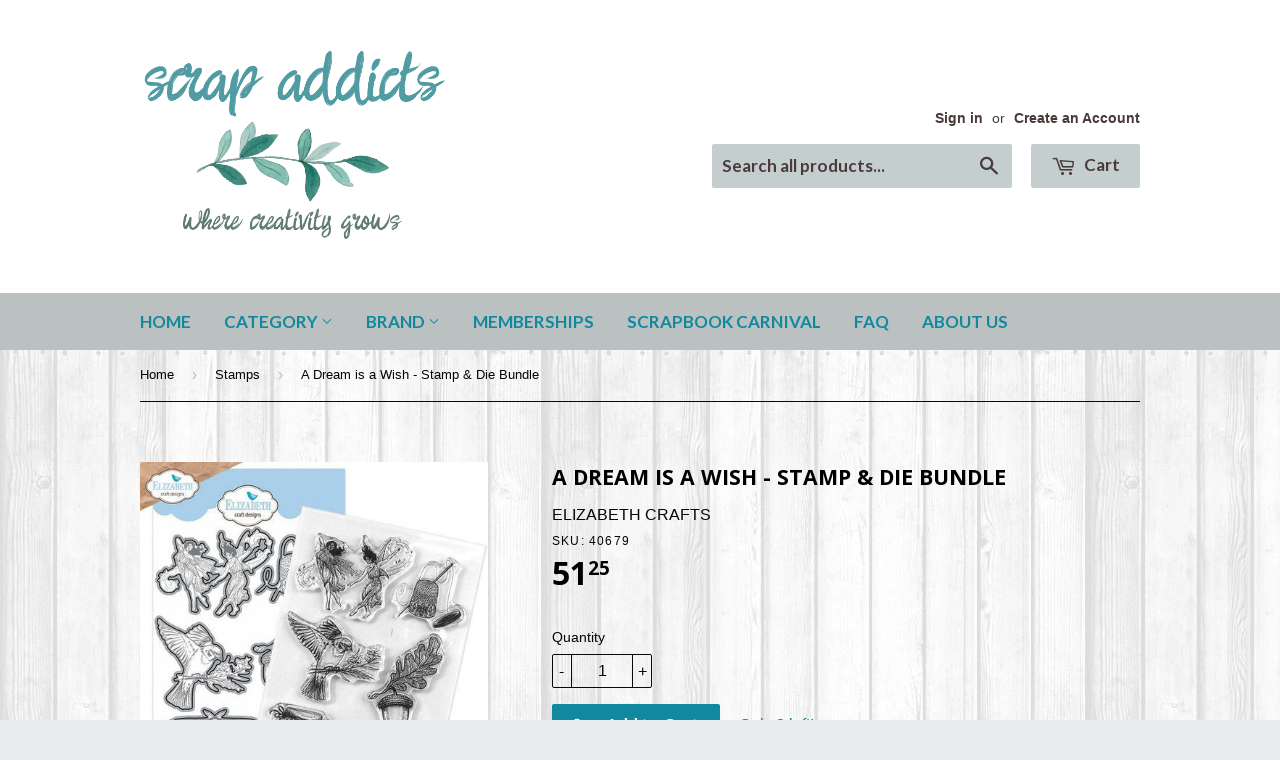

--- FILE ---
content_type: text/html; charset=utf-8
request_url: https://scrapaddictsonline.ca/collections/stamps/products/a-dream-is-a-wish-stamp-die-bundle
body_size: 17667
content:
<!doctype html>
<!--[if lt IE 7]><html class="no-js lt-ie9 lt-ie8 lt-ie7" lang="en"> <![endif]-->
<!--[if IE 7]><html class="no-js lt-ie9 lt-ie8" lang="en"> <![endif]-->
<!--[if IE 8]><html class="no-js lt-ie9" lang="en"> <![endif]-->
<!--[if IE 9 ]><html class="ie9 no-js"> <![endif]-->
<!--[if (gt IE 9)|!(IE)]><!--> <html class="no-touch no-js"> <!--<![endif]-->
<head>

  <!-- Basic page needs ================================================== -->
  <meta charset="utf-8">
  <meta http-equiv="X-UA-Compatible" content="IE=edge,chrome=1">

  
  <link rel="shortcut icon" href="//scrapaddictsonline.ca/cdn/shop/t/13/assets/favicon.png?v=83278326766582049821466613927" type="image/png" />
  

  <!-- Title and description ================================================== -->
  <title>
  A Dream is a Wish - Stamp &amp; Die Bundle &ndash; Scrap Addicts
  </title>


  

  <!-- Product meta ================================================== -->
  

  <meta property="og:type" content="product">
  <meta property="og:title" content="A Dream is a Wish - Stamp &amp; Die Bundle">
  <meta property="og:url" content="https://scrap-addicts.myshopify.com/products/a-dream-is-a-wish-stamp-die-bundle">
  
  <meta property="og:image" content="http://scrapaddictsonline.ca/cdn/shop/files/s40679_1024x1024.jpg?v=1694714457">
  <meta property="og:image:secure_url" content="https://scrapaddictsonline.ca/cdn/shop/files/s40679_1024x1024.jpg?v=1694714457">
  
  <meta property="og:price:amount" content="51.25">
  <meta property="og:price:currency" content="CAD">


  

  <meta property="og:site_name" content="Scrap Addicts">

  


<meta name="twitter:card" content="summary">

  <meta name="twitter:site" content="@Scrap_Addicts">


  <meta name="twitter:card" content="product">
  <meta name="twitter:title" content="A Dream is a Wish - Stamp &amp; Die Bundle">
  <meta name="twitter:description" content="">
  <meta name="twitter:image" content="https://scrapaddictsonline.ca/cdn/shop/files/s40679_large.jpg?v=1694714457">
  <meta name="twitter:image:width" content="480">
  <meta name="twitter:image:height" content="480">



  <!-- Helpers ================================================== -->
  <link rel="canonical" href="https://scrap-addicts.myshopify.com/products/a-dream-is-a-wish-stamp-die-bundle">
  <meta name="viewport" content="width=device-width,initial-scale=1">

  
  <!-- Ajaxify Cart Plugin ================================================== -->
  <link href="//scrapaddictsonline.ca/cdn/shop/t/13/assets/ajaxify.scss.css?v=177352821044368313111466624346" rel="stylesheet" type="text/css" media="all" />
  

  <!-- CSS ================================================== -->
  <link href="//scrapaddictsonline.ca/cdn/shop/t/13/assets/timber.scss.css?v=34890486229430565751764424570" rel="stylesheet" type="text/css" media="all" />
  

  
    
    
    <link href="//fonts.googleapis.com/css?family=Open+Sans:700" rel="stylesheet" type="text/css" media="all" />
  


  
    
    
    <link href="//fonts.googleapis.com/css?family=Lato:700" rel="stylesheet" type="text/css" media="all" />
  



  <!-- Header hook for plugins ================================================== -->
  <script>window.performance && window.performance.mark && window.performance.mark('shopify.content_for_header.start');</script><meta id="shopify-digital-wallet" name="shopify-digital-wallet" content="/12554819/digital_wallets/dialog">
<meta name="shopify-checkout-api-token" content="f732e78a82ea4280c71f0ad438bc4753">
<meta id="in-context-paypal-metadata" data-shop-id="12554819" data-venmo-supported="false" data-environment="production" data-locale="en_US" data-paypal-v4="true" data-currency="CAD">
<link rel="alternate" type="application/json+oembed" href="https://scrap-addicts.myshopify.com/products/a-dream-is-a-wish-stamp-die-bundle.oembed">
<script async="async" src="/checkouts/internal/preloads.js?locale=en-CA"></script>
<link rel="preconnect" href="https://shop.app" crossorigin="anonymous">
<script async="async" src="https://shop.app/checkouts/internal/preloads.js?locale=en-CA&shop_id=12554819" crossorigin="anonymous"></script>
<script id="apple-pay-shop-capabilities" type="application/json">{"shopId":12554819,"countryCode":"CA","currencyCode":"CAD","merchantCapabilities":["supports3DS"],"merchantId":"gid:\/\/shopify\/Shop\/12554819","merchantName":"Scrap Addicts","requiredBillingContactFields":["postalAddress","email","phone"],"requiredShippingContactFields":["postalAddress","email","phone"],"shippingType":"shipping","supportedNetworks":["visa","masterCard","discover","interac"],"total":{"type":"pending","label":"Scrap Addicts","amount":"1.00"},"shopifyPaymentsEnabled":true,"supportsSubscriptions":true}</script>
<script id="shopify-features" type="application/json">{"accessToken":"f732e78a82ea4280c71f0ad438bc4753","betas":["rich-media-storefront-analytics"],"domain":"scrapaddictsonline.ca","predictiveSearch":true,"shopId":12554819,"locale":"en"}</script>
<script>var Shopify = Shopify || {};
Shopify.shop = "scrap-addicts.myshopify.com";
Shopify.locale = "en";
Shopify.currency = {"active":"CAD","rate":"1.0"};
Shopify.country = "CA";
Shopify.theme = {"name":"Supply","id":106216582,"schema_name":null,"schema_version":null,"theme_store_id":679,"role":"main"};
Shopify.theme.handle = "null";
Shopify.theme.style = {"id":null,"handle":null};
Shopify.cdnHost = "scrapaddictsonline.ca/cdn";
Shopify.routes = Shopify.routes || {};
Shopify.routes.root = "/";</script>
<script type="module">!function(o){(o.Shopify=o.Shopify||{}).modules=!0}(window);</script>
<script>!function(o){function n(){var o=[];function n(){o.push(Array.prototype.slice.apply(arguments))}return n.q=o,n}var t=o.Shopify=o.Shopify||{};t.loadFeatures=n(),t.autoloadFeatures=n()}(window);</script>
<script>
  window.ShopifyPay = window.ShopifyPay || {};
  window.ShopifyPay.apiHost = "shop.app\/pay";
  window.ShopifyPay.redirectState = null;
</script>
<script id="shop-js-analytics" type="application/json">{"pageType":"product"}</script>
<script defer="defer" async type="module" src="//scrapaddictsonline.ca/cdn/shopifycloud/shop-js/modules/v2/client.init-shop-cart-sync_dlpDe4U9.en.esm.js"></script>
<script defer="defer" async type="module" src="//scrapaddictsonline.ca/cdn/shopifycloud/shop-js/modules/v2/chunk.common_FunKbpTJ.esm.js"></script>
<script type="module">
  await import("//scrapaddictsonline.ca/cdn/shopifycloud/shop-js/modules/v2/client.init-shop-cart-sync_dlpDe4U9.en.esm.js");
await import("//scrapaddictsonline.ca/cdn/shopifycloud/shop-js/modules/v2/chunk.common_FunKbpTJ.esm.js");

  window.Shopify.SignInWithShop?.initShopCartSync?.({"fedCMEnabled":true,"windoidEnabled":true});

</script>
<script>
  window.Shopify = window.Shopify || {};
  if (!window.Shopify.featureAssets) window.Shopify.featureAssets = {};
  window.Shopify.featureAssets['shop-js'] = {"shop-cart-sync":["modules/v2/client.shop-cart-sync_DIWHqfTk.en.esm.js","modules/v2/chunk.common_FunKbpTJ.esm.js"],"init-fed-cm":["modules/v2/client.init-fed-cm_CmNkGb1A.en.esm.js","modules/v2/chunk.common_FunKbpTJ.esm.js"],"shop-button":["modules/v2/client.shop-button_Dpfxl9vG.en.esm.js","modules/v2/chunk.common_FunKbpTJ.esm.js"],"init-shop-cart-sync":["modules/v2/client.init-shop-cart-sync_dlpDe4U9.en.esm.js","modules/v2/chunk.common_FunKbpTJ.esm.js"],"init-shop-email-lookup-coordinator":["modules/v2/client.init-shop-email-lookup-coordinator_DUdFDmvK.en.esm.js","modules/v2/chunk.common_FunKbpTJ.esm.js"],"init-windoid":["modules/v2/client.init-windoid_V_O5I0mt.en.esm.js","modules/v2/chunk.common_FunKbpTJ.esm.js"],"pay-button":["modules/v2/client.pay-button_x_P2fRzB.en.esm.js","modules/v2/chunk.common_FunKbpTJ.esm.js"],"shop-toast-manager":["modules/v2/client.shop-toast-manager_p8J9W8kY.en.esm.js","modules/v2/chunk.common_FunKbpTJ.esm.js"],"shop-cash-offers":["modules/v2/client.shop-cash-offers_CtPYbIPM.en.esm.js","modules/v2/chunk.common_FunKbpTJ.esm.js","modules/v2/chunk.modal_n1zSoh3t.esm.js"],"shop-login-button":["modules/v2/client.shop-login-button_C3-NmE42.en.esm.js","modules/v2/chunk.common_FunKbpTJ.esm.js","modules/v2/chunk.modal_n1zSoh3t.esm.js"],"avatar":["modules/v2/client.avatar_BTnouDA3.en.esm.js"],"init-shop-for-new-customer-accounts":["modules/v2/client.init-shop-for-new-customer-accounts_aeWumpsw.en.esm.js","modules/v2/client.shop-login-button_C3-NmE42.en.esm.js","modules/v2/chunk.common_FunKbpTJ.esm.js","modules/v2/chunk.modal_n1zSoh3t.esm.js"],"init-customer-accounts-sign-up":["modules/v2/client.init-customer-accounts-sign-up_CRLhpYdY.en.esm.js","modules/v2/client.shop-login-button_C3-NmE42.en.esm.js","modules/v2/chunk.common_FunKbpTJ.esm.js","modules/v2/chunk.modal_n1zSoh3t.esm.js"],"init-customer-accounts":["modules/v2/client.init-customer-accounts_BkuyBVsz.en.esm.js","modules/v2/client.shop-login-button_C3-NmE42.en.esm.js","modules/v2/chunk.common_FunKbpTJ.esm.js","modules/v2/chunk.modal_n1zSoh3t.esm.js"],"shop-follow-button":["modules/v2/client.shop-follow-button_DDNA7Aw9.en.esm.js","modules/v2/chunk.common_FunKbpTJ.esm.js","modules/v2/chunk.modal_n1zSoh3t.esm.js"],"checkout-modal":["modules/v2/client.checkout-modal_EOl6FxyC.en.esm.js","modules/v2/chunk.common_FunKbpTJ.esm.js","modules/v2/chunk.modal_n1zSoh3t.esm.js"],"lead-capture":["modules/v2/client.lead-capture_LZVhB0lN.en.esm.js","modules/v2/chunk.common_FunKbpTJ.esm.js","modules/v2/chunk.modal_n1zSoh3t.esm.js"],"shop-login":["modules/v2/client.shop-login_D4d_T_FR.en.esm.js","modules/v2/chunk.common_FunKbpTJ.esm.js","modules/v2/chunk.modal_n1zSoh3t.esm.js"],"payment-terms":["modules/v2/client.payment-terms_g-geHK5T.en.esm.js","modules/v2/chunk.common_FunKbpTJ.esm.js","modules/v2/chunk.modal_n1zSoh3t.esm.js"]};
</script>
<script>(function() {
  var isLoaded = false;
  function asyncLoad() {
    if (isLoaded) return;
    isLoaded = true;
    var urls = ["\/\/shopify.privy.com\/widget.js?shop=scrap-addicts.myshopify.com","https:\/\/cdn.recovermycart.com\/scripts\/keepcart\/CartJS.min.js?shop=scrap-addicts.myshopify.com\u0026shop=scrap-addicts.myshopify.com"];
    for (var i = 0; i < urls.length; i++) {
      var s = document.createElement('script');
      s.type = 'text/javascript';
      s.async = true;
      s.src = urls[i];
      var x = document.getElementsByTagName('script')[0];
      x.parentNode.insertBefore(s, x);
    }
  };
  if(window.attachEvent) {
    window.attachEvent('onload', asyncLoad);
  } else {
    window.addEventListener('load', asyncLoad, false);
  }
})();</script>
<script id="__st">var __st={"a":12554819,"offset":-25200,"reqid":"2159477c-1480-4ee3-85f7-f7f54faedd78-1765561354","pageurl":"scrapaddictsonline.ca\/collections\/stamps\/products\/a-dream-is-a-wish-stamp-die-bundle","u":"20defbb14afc","p":"product","rtyp":"product","rid":8584919089435};</script>
<script>window.ShopifyPaypalV4VisibilityTracking = true;</script>
<script id="captcha-bootstrap">!function(){'use strict';const t='contact',e='account',n='new_comment',o=[[t,t],['blogs',n],['comments',n],[t,'customer']],c=[[e,'customer_login'],[e,'guest_login'],[e,'recover_customer_password'],[e,'create_customer']],r=t=>t.map((([t,e])=>`form[action*='/${t}']:not([data-nocaptcha='true']) input[name='form_type'][value='${e}']`)).join(','),a=t=>()=>t?[...document.querySelectorAll(t)].map((t=>t.form)):[];function s(){const t=[...o],e=r(t);return a(e)}const i='password',u='form_key',d=['recaptcha-v3-token','g-recaptcha-response','h-captcha-response',i],f=()=>{try{return window.sessionStorage}catch{return}},m='__shopify_v',_=t=>t.elements[u];function p(t,e,n=!1){try{const o=window.sessionStorage,c=JSON.parse(o.getItem(e)),{data:r}=function(t){const{data:e,action:n}=t;return t[m]||n?{data:e,action:n}:{data:t,action:n}}(c);for(const[e,n]of Object.entries(r))t.elements[e]&&(t.elements[e].value=n);n&&o.removeItem(e)}catch(o){console.error('form repopulation failed',{error:o})}}const l='form_type',E='cptcha';function T(t){t.dataset[E]=!0}const w=window,h=w.document,L='Shopify',v='ce_forms',y='captcha';let A=!1;((t,e)=>{const n=(g='f06e6c50-85a8-45c8-87d0-21a2b65856fe',I='https://cdn.shopify.com/shopifycloud/storefront-forms-hcaptcha/ce_storefront_forms_captcha_hcaptcha.v1.5.2.iife.js',D={infoText:'Protected by hCaptcha',privacyText:'Privacy',termsText:'Terms'},(t,e,n)=>{const o=w[L][v],c=o.bindForm;if(c)return c(t,g,e,D).then(n);var r;o.q.push([[t,g,e,D],n]),r=I,A||(h.body.append(Object.assign(h.createElement('script'),{id:'captcha-provider',async:!0,src:r})),A=!0)});var g,I,D;w[L]=w[L]||{},w[L][v]=w[L][v]||{},w[L][v].q=[],w[L][y]=w[L][y]||{},w[L][y].protect=function(t,e){n(t,void 0,e),T(t)},Object.freeze(w[L][y]),function(t,e,n,w,h,L){const[v,y,A,g]=function(t,e,n){const i=e?o:[],u=t?c:[],d=[...i,...u],f=r(d),m=r(i),_=r(d.filter((([t,e])=>n.includes(e))));return[a(f),a(m),a(_),s()]}(w,h,L),I=t=>{const e=t.target;return e instanceof HTMLFormElement?e:e&&e.form},D=t=>v().includes(t);t.addEventListener('submit',(t=>{const e=I(t);if(!e)return;const n=D(e)&&!e.dataset.hcaptchaBound&&!e.dataset.recaptchaBound,o=_(e),c=g().includes(e)&&(!o||!o.value);(n||c)&&t.preventDefault(),c&&!n&&(function(t){try{if(!f())return;!function(t){const e=f();if(!e)return;const n=_(t);if(!n)return;const o=n.value;o&&e.removeItem(o)}(t);const e=Array.from(Array(32),(()=>Math.random().toString(36)[2])).join('');!function(t,e){_(t)||t.append(Object.assign(document.createElement('input'),{type:'hidden',name:u})),t.elements[u].value=e}(t,e),function(t,e){const n=f();if(!n)return;const o=[...t.querySelectorAll(`input[type='${i}']`)].map((({name:t})=>t)),c=[...d,...o],r={};for(const[a,s]of new FormData(t).entries())c.includes(a)||(r[a]=s);n.setItem(e,JSON.stringify({[m]:1,action:t.action,data:r}))}(t,e)}catch(e){console.error('failed to persist form',e)}}(e),e.submit())}));const S=(t,e)=>{t&&!t.dataset[E]&&(n(t,e.some((e=>e===t))),T(t))};for(const o of['focusin','change'])t.addEventListener(o,(t=>{const e=I(t);D(e)&&S(e,y())}));const B=e.get('form_key'),M=e.get(l),P=B&&M;t.addEventListener('DOMContentLoaded',(()=>{const t=y();if(P)for(const e of t)e.elements[l].value===M&&p(e,B);[...new Set([...A(),...v().filter((t=>'true'===t.dataset.shopifyCaptcha))])].forEach((e=>S(e,t)))}))}(h,new URLSearchParams(w.location.search),n,t,e,['guest_login'])})(!0,!0)}();</script>
<script integrity="sha256-52AcMU7V7pcBOXWImdc/TAGTFKeNjmkeM1Pvks/DTgc=" data-source-attribution="shopify.loadfeatures" defer="defer" src="//scrapaddictsonline.ca/cdn/shopifycloud/storefront/assets/storefront/load_feature-81c60534.js" crossorigin="anonymous"></script>
<script crossorigin="anonymous" defer="defer" src="//scrapaddictsonline.ca/cdn/shopifycloud/storefront/assets/shopify_pay/storefront-65b4c6d7.js?v=20250812"></script>
<script data-source-attribution="shopify.dynamic_checkout.dynamic.init">var Shopify=Shopify||{};Shopify.PaymentButton=Shopify.PaymentButton||{isStorefrontPortableWallets:!0,init:function(){window.Shopify.PaymentButton.init=function(){};var t=document.createElement("script");t.src="https://scrapaddictsonline.ca/cdn/shopifycloud/portable-wallets/latest/portable-wallets.en.js",t.type="module",document.head.appendChild(t)}};
</script>
<script data-source-attribution="shopify.dynamic_checkout.buyer_consent">
  function portableWalletsHideBuyerConsent(e){var t=document.getElementById("shopify-buyer-consent"),n=document.getElementById("shopify-subscription-policy-button");t&&n&&(t.classList.add("hidden"),t.setAttribute("aria-hidden","true"),n.removeEventListener("click",e))}function portableWalletsShowBuyerConsent(e){var t=document.getElementById("shopify-buyer-consent"),n=document.getElementById("shopify-subscription-policy-button");t&&n&&(t.classList.remove("hidden"),t.removeAttribute("aria-hidden"),n.addEventListener("click",e))}window.Shopify?.PaymentButton&&(window.Shopify.PaymentButton.hideBuyerConsent=portableWalletsHideBuyerConsent,window.Shopify.PaymentButton.showBuyerConsent=portableWalletsShowBuyerConsent);
</script>
<script data-source-attribution="shopify.dynamic_checkout.cart.bootstrap">document.addEventListener("DOMContentLoaded",(function(){function t(){return document.querySelector("shopify-accelerated-checkout-cart, shopify-accelerated-checkout")}if(t())Shopify.PaymentButton.init();else{new MutationObserver((function(e,n){t()&&(Shopify.PaymentButton.init(),n.disconnect())})).observe(document.body,{childList:!0,subtree:!0})}}));
</script>
<link id="shopify-accelerated-checkout-styles" rel="stylesheet" media="screen" href="https://scrapaddictsonline.ca/cdn/shopifycloud/portable-wallets/latest/accelerated-checkout-backwards-compat.css" crossorigin="anonymous">
<style id="shopify-accelerated-checkout-cart">
        #shopify-buyer-consent {
  margin-top: 1em;
  display: inline-block;
  width: 100%;
}

#shopify-buyer-consent.hidden {
  display: none;
}

#shopify-subscription-policy-button {
  background: none;
  border: none;
  padding: 0;
  text-decoration: underline;
  font-size: inherit;
  cursor: pointer;
}

#shopify-subscription-policy-button::before {
  box-shadow: none;
}

      </style>

<script>window.performance && window.performance.mark && window.performance.mark('shopify.content_for_header.end');</script>

  

<!--[if lt IE 9]>
<script src="//cdnjs.cloudflare.com/ajax/libs/html5shiv/3.7.2/html5shiv.min.js" type="text/javascript"></script>
<script src="//scrapaddictsonline.ca/cdn/shop/t/13/assets/respond.min.js?v=52248677837542619231463687670" type="text/javascript"></script>
<link href="//scrapaddictsonline.ca/cdn/shop/t/13/assets/respond-proxy.html" id="respond-proxy" rel="respond-proxy" />
<link href="//scrap-addicts.myshopify.com/search?q=d57d23da41a06e416e415fc8c9fdc10a" id="respond-redirect" rel="respond-redirect" />
<script src="//scrap-addicts.myshopify.com/search?q=d57d23da41a06e416e415fc8c9fdc10a" type="text/javascript"></script>
<![endif]-->
<!--[if (lte IE 9) ]><script src="//scrapaddictsonline.ca/cdn/shop/t/13/assets/match-media.min.js?v=159635276924582161481463687669" type="text/javascript"></script><![endif]-->


  
  

  <script src="//ajax.googleapis.com/ajax/libs/jquery/1.11.0/jquery.min.js" type="text/javascript"></script>
  <script src="//scrapaddictsonline.ca/cdn/shop/t/13/assets/modernizr.min.js?v=26620055551102246001463687669" type="text/javascript"></script>

<link href="https://monorail-edge.shopifysvc.com" rel="dns-prefetch">
<script>(function(){if ("sendBeacon" in navigator && "performance" in window) {try {var session_token_from_headers = performance.getEntriesByType('navigation')[0].serverTiming.find(x => x.name == '_s').description;} catch {var session_token_from_headers = undefined;}var session_cookie_matches = document.cookie.match(/_shopify_s=([^;]*)/);var session_token_from_cookie = session_cookie_matches && session_cookie_matches.length === 2 ? session_cookie_matches[1] : "";var session_token = session_token_from_headers || session_token_from_cookie || "";function handle_abandonment_event(e) {var entries = performance.getEntries().filter(function(entry) {return /monorail-edge.shopifysvc.com/.test(entry.name);});if (!window.abandonment_tracked && entries.length === 0) {window.abandonment_tracked = true;var currentMs = Date.now();var navigation_start = performance.timing.navigationStart;var payload = {shop_id: 12554819,url: window.location.href,navigation_start,duration: currentMs - navigation_start,session_token,page_type: "product"};window.navigator.sendBeacon("https://monorail-edge.shopifysvc.com/v1/produce", JSON.stringify({schema_id: "online_store_buyer_site_abandonment/1.1",payload: payload,metadata: {event_created_at_ms: currentMs,event_sent_at_ms: currentMs}}));}}window.addEventListener('pagehide', handle_abandonment_event);}}());</script>
<script id="web-pixels-manager-setup">(function e(e,d,r,n,o){if(void 0===o&&(o={}),!Boolean(null===(a=null===(i=window.Shopify)||void 0===i?void 0:i.analytics)||void 0===a?void 0:a.replayQueue)){var i,a;window.Shopify=window.Shopify||{};var t=window.Shopify;t.analytics=t.analytics||{};var s=t.analytics;s.replayQueue=[],s.publish=function(e,d,r){return s.replayQueue.push([e,d,r]),!0};try{self.performance.mark("wpm:start")}catch(e){}var l=function(){var e={modern:/Edge?\/(1{2}[4-9]|1[2-9]\d|[2-9]\d{2}|\d{4,})\.\d+(\.\d+|)|Firefox\/(1{2}[4-9]|1[2-9]\d|[2-9]\d{2}|\d{4,})\.\d+(\.\d+|)|Chrom(ium|e)\/(9{2}|\d{3,})\.\d+(\.\d+|)|(Maci|X1{2}).+ Version\/(15\.\d+|(1[6-9]|[2-9]\d|\d{3,})\.\d+)([,.]\d+|)( \(\w+\)|)( Mobile\/\w+|) Safari\/|Chrome.+OPR\/(9{2}|\d{3,})\.\d+\.\d+|(CPU[ +]OS|iPhone[ +]OS|CPU[ +]iPhone|CPU IPhone OS|CPU iPad OS)[ +]+(15[._]\d+|(1[6-9]|[2-9]\d|\d{3,})[._]\d+)([._]\d+|)|Android:?[ /-](13[3-9]|1[4-9]\d|[2-9]\d{2}|\d{4,})(\.\d+|)(\.\d+|)|Android.+Firefox\/(13[5-9]|1[4-9]\d|[2-9]\d{2}|\d{4,})\.\d+(\.\d+|)|Android.+Chrom(ium|e)\/(13[3-9]|1[4-9]\d|[2-9]\d{2}|\d{4,})\.\d+(\.\d+|)|SamsungBrowser\/([2-9]\d|\d{3,})\.\d+/,legacy:/Edge?\/(1[6-9]|[2-9]\d|\d{3,})\.\d+(\.\d+|)|Firefox\/(5[4-9]|[6-9]\d|\d{3,})\.\d+(\.\d+|)|Chrom(ium|e)\/(5[1-9]|[6-9]\d|\d{3,})\.\d+(\.\d+|)([\d.]+$|.*Safari\/(?![\d.]+ Edge\/[\d.]+$))|(Maci|X1{2}).+ Version\/(10\.\d+|(1[1-9]|[2-9]\d|\d{3,})\.\d+)([,.]\d+|)( \(\w+\)|)( Mobile\/\w+|) Safari\/|Chrome.+OPR\/(3[89]|[4-9]\d|\d{3,})\.\d+\.\d+|(CPU[ +]OS|iPhone[ +]OS|CPU[ +]iPhone|CPU IPhone OS|CPU iPad OS)[ +]+(10[._]\d+|(1[1-9]|[2-9]\d|\d{3,})[._]\d+)([._]\d+|)|Android:?[ /-](13[3-9]|1[4-9]\d|[2-9]\d{2}|\d{4,})(\.\d+|)(\.\d+|)|Mobile Safari.+OPR\/([89]\d|\d{3,})\.\d+\.\d+|Android.+Firefox\/(13[5-9]|1[4-9]\d|[2-9]\d{2}|\d{4,})\.\d+(\.\d+|)|Android.+Chrom(ium|e)\/(13[3-9]|1[4-9]\d|[2-9]\d{2}|\d{4,})\.\d+(\.\d+|)|Android.+(UC? ?Browser|UCWEB|U3)[ /]?(15\.([5-9]|\d{2,})|(1[6-9]|[2-9]\d|\d{3,})\.\d+)\.\d+|SamsungBrowser\/(5\.\d+|([6-9]|\d{2,})\.\d+)|Android.+MQ{2}Browser\/(14(\.(9|\d{2,})|)|(1[5-9]|[2-9]\d|\d{3,})(\.\d+|))(\.\d+|)|K[Aa][Ii]OS\/(3\.\d+|([4-9]|\d{2,})\.\d+)(\.\d+|)/},d=e.modern,r=e.legacy,n=navigator.userAgent;return n.match(d)?"modern":n.match(r)?"legacy":"unknown"}(),u="modern"===l?"modern":"legacy",c=(null!=n?n:{modern:"",legacy:""})[u],f=function(e){return[e.baseUrl,"/wpm","/b",e.hashVersion,"modern"===e.buildTarget?"m":"l",".js"].join("")}({baseUrl:d,hashVersion:r,buildTarget:u}),m=function(e){var d=e.version,r=e.bundleTarget,n=e.surface,o=e.pageUrl,i=e.monorailEndpoint;return{emit:function(e){var a=e.status,t=e.errorMsg,s=(new Date).getTime(),l=JSON.stringify({metadata:{event_sent_at_ms:s},events:[{schema_id:"web_pixels_manager_load/3.1",payload:{version:d,bundle_target:r,page_url:o,status:a,surface:n,error_msg:t},metadata:{event_created_at_ms:s}}]});if(!i)return console&&console.warn&&console.warn("[Web Pixels Manager] No Monorail endpoint provided, skipping logging."),!1;try{return self.navigator.sendBeacon.bind(self.navigator)(i,l)}catch(e){}var u=new XMLHttpRequest;try{return u.open("POST",i,!0),u.setRequestHeader("Content-Type","text/plain"),u.send(l),!0}catch(e){return console&&console.warn&&console.warn("[Web Pixels Manager] Got an unhandled error while logging to Monorail."),!1}}}}({version:r,bundleTarget:l,surface:e.surface,pageUrl:self.location.href,monorailEndpoint:e.monorailEndpoint});try{o.browserTarget=l,function(e){var d=e.src,r=e.async,n=void 0===r||r,o=e.onload,i=e.onerror,a=e.sri,t=e.scriptDataAttributes,s=void 0===t?{}:t,l=document.createElement("script"),u=document.querySelector("head"),c=document.querySelector("body");if(l.async=n,l.src=d,a&&(l.integrity=a,l.crossOrigin="anonymous"),s)for(var f in s)if(Object.prototype.hasOwnProperty.call(s,f))try{l.dataset[f]=s[f]}catch(e){}if(o&&l.addEventListener("load",o),i&&l.addEventListener("error",i),u)u.appendChild(l);else{if(!c)throw new Error("Did not find a head or body element to append the script");c.appendChild(l)}}({src:f,async:!0,onload:function(){if(!function(){var e,d;return Boolean(null===(d=null===(e=window.Shopify)||void 0===e?void 0:e.analytics)||void 0===d?void 0:d.initialized)}()){var d=window.webPixelsManager.init(e)||void 0;if(d){var r=window.Shopify.analytics;r.replayQueue.forEach((function(e){var r=e[0],n=e[1],o=e[2];d.publishCustomEvent(r,n,o)})),r.replayQueue=[],r.publish=d.publishCustomEvent,r.visitor=d.visitor,r.initialized=!0}}},onerror:function(){return m.emit({status:"failed",errorMsg:"".concat(f," has failed to load")})},sri:function(e){var d=/^sha384-[A-Za-z0-9+/=]+$/;return"string"==typeof e&&d.test(e)}(c)?c:"",scriptDataAttributes:o}),m.emit({status:"loading"})}catch(e){m.emit({status:"failed",errorMsg:(null==e?void 0:e.message)||"Unknown error"})}}})({shopId: 12554819,storefrontBaseUrl: "https://scrap-addicts.myshopify.com",extensionsBaseUrl: "https://extensions.shopifycdn.com/cdn/shopifycloud/web-pixels-manager",monorailEndpoint: "https://monorail-edge.shopifysvc.com/unstable/produce_batch",surface: "storefront-renderer",enabledBetaFlags: ["2dca8a86"],webPixelsConfigList: [{"id":"shopify-app-pixel","configuration":"{}","eventPayloadVersion":"v1","runtimeContext":"STRICT","scriptVersion":"0450","apiClientId":"shopify-pixel","type":"APP","privacyPurposes":["ANALYTICS","MARKETING"]},{"id":"shopify-custom-pixel","eventPayloadVersion":"v1","runtimeContext":"LAX","scriptVersion":"0450","apiClientId":"shopify-pixel","type":"CUSTOM","privacyPurposes":["ANALYTICS","MARKETING"]}],isMerchantRequest: false,initData: {"shop":{"name":"Scrap Addicts","paymentSettings":{"currencyCode":"CAD"},"myshopifyDomain":"scrap-addicts.myshopify.com","countryCode":"CA","storefrontUrl":"https:\/\/scrap-addicts.myshopify.com"},"customer":null,"cart":null,"checkout":null,"productVariants":[{"price":{"amount":51.25,"currencyCode":"CAD"},"product":{"title":"A Dream is a Wish - Stamp \u0026 Die Bundle","vendor":"ELIZABETH CRAFTS","id":"8584919089435","untranslatedTitle":"A Dream is a Wish - Stamp \u0026 Die Bundle","url":"\/products\/a-dream-is-a-wish-stamp-die-bundle","type":"STAMP \u0026 DIE"},"id":"46690789294363","image":{"src":"\/\/scrapaddictsonline.ca\/cdn\/shop\/files\/s40679.jpg?v=1694714457"},"sku":"40679","title":"Default Title","untranslatedTitle":"Default Title"}],"purchasingCompany":null},},"https://scrapaddictsonline.ca/cdn","ae1676cfwd2530674p4253c800m34e853cb",{"modern":"","legacy":""},{"shopId":"12554819","storefrontBaseUrl":"https:\/\/scrap-addicts.myshopify.com","extensionBaseUrl":"https:\/\/extensions.shopifycdn.com\/cdn\/shopifycloud\/web-pixels-manager","surface":"storefront-renderer","enabledBetaFlags":"[\"2dca8a86\"]","isMerchantRequest":"false","hashVersion":"ae1676cfwd2530674p4253c800m34e853cb","publish":"custom","events":"[[\"page_viewed\",{}],[\"product_viewed\",{\"productVariant\":{\"price\":{\"amount\":51.25,\"currencyCode\":\"CAD\"},\"product\":{\"title\":\"A Dream is a Wish - Stamp \u0026 Die Bundle\",\"vendor\":\"ELIZABETH CRAFTS\",\"id\":\"8584919089435\",\"untranslatedTitle\":\"A Dream is a Wish - Stamp \u0026 Die Bundle\",\"url\":\"\/products\/a-dream-is-a-wish-stamp-die-bundle\",\"type\":\"STAMP \u0026 DIE\"},\"id\":\"46690789294363\",\"image\":{\"src\":\"\/\/scrapaddictsonline.ca\/cdn\/shop\/files\/s40679.jpg?v=1694714457\"},\"sku\":\"40679\",\"title\":\"Default Title\",\"untranslatedTitle\":\"Default Title\"}}]]"});</script><script>
  window.ShopifyAnalytics = window.ShopifyAnalytics || {};
  window.ShopifyAnalytics.meta = window.ShopifyAnalytics.meta || {};
  window.ShopifyAnalytics.meta.currency = 'CAD';
  var meta = {"product":{"id":8584919089435,"gid":"gid:\/\/shopify\/Product\/8584919089435","vendor":"ELIZABETH CRAFTS","type":"STAMP \u0026 DIE","variants":[{"id":46690789294363,"price":5125,"name":"A Dream is a Wish - Stamp \u0026 Die Bundle","public_title":null,"sku":"40679"}],"remote":false},"page":{"pageType":"product","resourceType":"product","resourceId":8584919089435}};
  for (var attr in meta) {
    window.ShopifyAnalytics.meta[attr] = meta[attr];
  }
</script>
<script class="analytics">
  (function () {
    var customDocumentWrite = function(content) {
      var jquery = null;

      if (window.jQuery) {
        jquery = window.jQuery;
      } else if (window.Checkout && window.Checkout.$) {
        jquery = window.Checkout.$;
      }

      if (jquery) {
        jquery('body').append(content);
      }
    };

    var hasLoggedConversion = function(token) {
      if (token) {
        return document.cookie.indexOf('loggedConversion=' + token) !== -1;
      }
      return false;
    }

    var setCookieIfConversion = function(token) {
      if (token) {
        var twoMonthsFromNow = new Date(Date.now());
        twoMonthsFromNow.setMonth(twoMonthsFromNow.getMonth() + 2);

        document.cookie = 'loggedConversion=' + token + '; expires=' + twoMonthsFromNow;
      }
    }

    var trekkie = window.ShopifyAnalytics.lib = window.trekkie = window.trekkie || [];
    if (trekkie.integrations) {
      return;
    }
    trekkie.methods = [
      'identify',
      'page',
      'ready',
      'track',
      'trackForm',
      'trackLink'
    ];
    trekkie.factory = function(method) {
      return function() {
        var args = Array.prototype.slice.call(arguments);
        args.unshift(method);
        trekkie.push(args);
        return trekkie;
      };
    };
    for (var i = 0; i < trekkie.methods.length; i++) {
      var key = trekkie.methods[i];
      trekkie[key] = trekkie.factory(key);
    }
    trekkie.load = function(config) {
      trekkie.config = config || {};
      trekkie.config.initialDocumentCookie = document.cookie;
      var first = document.getElementsByTagName('script')[0];
      var script = document.createElement('script');
      script.type = 'text/javascript';
      script.onerror = function(e) {
        var scriptFallback = document.createElement('script');
        scriptFallback.type = 'text/javascript';
        scriptFallback.onerror = function(error) {
                var Monorail = {
      produce: function produce(monorailDomain, schemaId, payload) {
        var currentMs = new Date().getTime();
        var event = {
          schema_id: schemaId,
          payload: payload,
          metadata: {
            event_created_at_ms: currentMs,
            event_sent_at_ms: currentMs
          }
        };
        return Monorail.sendRequest("https://" + monorailDomain + "/v1/produce", JSON.stringify(event));
      },
      sendRequest: function sendRequest(endpointUrl, payload) {
        // Try the sendBeacon API
        if (window && window.navigator && typeof window.navigator.sendBeacon === 'function' && typeof window.Blob === 'function' && !Monorail.isIos12()) {
          var blobData = new window.Blob([payload], {
            type: 'text/plain'
          });

          if (window.navigator.sendBeacon(endpointUrl, blobData)) {
            return true;
          } // sendBeacon was not successful

        } // XHR beacon

        var xhr = new XMLHttpRequest();

        try {
          xhr.open('POST', endpointUrl);
          xhr.setRequestHeader('Content-Type', 'text/plain');
          xhr.send(payload);
        } catch (e) {
          console.log(e);
        }

        return false;
      },
      isIos12: function isIos12() {
        return window.navigator.userAgent.lastIndexOf('iPhone; CPU iPhone OS 12_') !== -1 || window.navigator.userAgent.lastIndexOf('iPad; CPU OS 12_') !== -1;
      }
    };
    Monorail.produce('monorail-edge.shopifysvc.com',
      'trekkie_storefront_load_errors/1.1',
      {shop_id: 12554819,
      theme_id: 106216582,
      app_name: "storefront",
      context_url: window.location.href,
      source_url: "//scrapaddictsonline.ca/cdn/s/trekkie.storefront.1a0636ab3186d698599065cb6ce9903ebacdd71a.min.js"});

        };
        scriptFallback.async = true;
        scriptFallback.src = '//scrapaddictsonline.ca/cdn/s/trekkie.storefront.1a0636ab3186d698599065cb6ce9903ebacdd71a.min.js';
        first.parentNode.insertBefore(scriptFallback, first);
      };
      script.async = true;
      script.src = '//scrapaddictsonline.ca/cdn/s/trekkie.storefront.1a0636ab3186d698599065cb6ce9903ebacdd71a.min.js';
      first.parentNode.insertBefore(script, first);
    };
    trekkie.load(
      {"Trekkie":{"appName":"storefront","development":false,"defaultAttributes":{"shopId":12554819,"isMerchantRequest":null,"themeId":106216582,"themeCityHash":"18412598646624443517","contentLanguage":"en","currency":"CAD","eventMetadataId":"2f225f79-268e-4ce3-84b8-14144fd09659"},"isServerSideCookieWritingEnabled":true,"monorailRegion":"shop_domain","enabledBetaFlags":["f0df213a"]},"Session Attribution":{},"S2S":{"facebookCapiEnabled":false,"source":"trekkie-storefront-renderer","apiClientId":580111}}
    );

    var loaded = false;
    trekkie.ready(function() {
      if (loaded) return;
      loaded = true;

      window.ShopifyAnalytics.lib = window.trekkie;

      var originalDocumentWrite = document.write;
      document.write = customDocumentWrite;
      try { window.ShopifyAnalytics.merchantGoogleAnalytics.call(this); } catch(error) {};
      document.write = originalDocumentWrite;

      window.ShopifyAnalytics.lib.page(null,{"pageType":"product","resourceType":"product","resourceId":8584919089435,"shopifyEmitted":true});

      var match = window.location.pathname.match(/checkouts\/(.+)\/(thank_you|post_purchase)/)
      var token = match? match[1]: undefined;
      if (!hasLoggedConversion(token)) {
        setCookieIfConversion(token);
        window.ShopifyAnalytics.lib.track("Viewed Product",{"currency":"CAD","variantId":46690789294363,"productId":8584919089435,"productGid":"gid:\/\/shopify\/Product\/8584919089435","name":"A Dream is a Wish - Stamp \u0026 Die Bundle","price":"51.25","sku":"40679","brand":"ELIZABETH CRAFTS","variant":null,"category":"STAMP \u0026 DIE","nonInteraction":true,"remote":false},undefined,undefined,{"shopifyEmitted":true});
      window.ShopifyAnalytics.lib.track("monorail:\/\/trekkie_storefront_viewed_product\/1.1",{"currency":"CAD","variantId":46690789294363,"productId":8584919089435,"productGid":"gid:\/\/shopify\/Product\/8584919089435","name":"A Dream is a Wish - Stamp \u0026 Die Bundle","price":"51.25","sku":"40679","brand":"ELIZABETH CRAFTS","variant":null,"category":"STAMP \u0026 DIE","nonInteraction":true,"remote":false,"referer":"https:\/\/scrapaddictsonline.ca\/collections\/stamps\/products\/a-dream-is-a-wish-stamp-die-bundle"});
      }
    });


        var eventsListenerScript = document.createElement('script');
        eventsListenerScript.async = true;
        eventsListenerScript.src = "//scrapaddictsonline.ca/cdn/shopifycloud/storefront/assets/shop_events_listener-3da45d37.js";
        document.getElementsByTagName('head')[0].appendChild(eventsListenerScript);

})();</script>
<script
  defer
  src="https://scrapaddictsonline.ca/cdn/shopifycloud/perf-kit/shopify-perf-kit-2.1.2.min.js"
  data-application="storefront-renderer"
  data-shop-id="12554819"
  data-render-region="gcp-us-central1"
  data-page-type="product"
  data-theme-instance-id="106216582"
  data-theme-name=""
  data-theme-version=""
  data-monorail-region="shop_domain"
  data-resource-timing-sampling-rate="10"
  data-shs="true"
  data-shs-beacon="true"
  data-shs-export-with-fetch="true"
  data-shs-logs-sample-rate="1"
></script>
</head>

<body id="a-dream-is-a-wish-stamp-amp-die-bundle" class="template-product" >

  <header class="site-header" role="banner">
    <div class="wrapper">

      <div class="grid--full">
        <div class="grid-item large--one-half">
          
            <div class="h1 header-logo" itemscope itemtype="http://schema.org/Organization">
          
            
              <a href="/" itemprop="url">
                <img src="//scrapaddictsonline.ca/cdn/shop/t/13/assets/logo.png?v=42567706008244174821466111718" alt="Scrap Addicts" itemprop="logo">
              </a>
            
          
            </div>
          
        </div>

        <div class="grid-item large--one-half text-center large--text-right">
          
            <div class="site-header--text-links medium-down--hide">
              

              
                <span class="site-header--meta-links medium-down--hide">
                  
                    <a href="/account/login" id="customer_login_link">Sign in</a>
                    <span class="site-header--spacer">or</span>
                    <a href="/account/register" id="customer_register_link">Create an Account</a>
                  
                </span>
              
            </div>

            <br class="medium-down--hide">
          

          <form action="/search" method="get" class="search-bar" role="search">
  <input type="hidden" name="type" value="product">

  <input type="search" name="q" value="" placeholder="Search all products..." aria-label="Search all products...">
  <button type="submit" class="search-bar--submit icon-fallback-text">
    <span class="icon icon-search" aria-hidden="true"></span>
    <span class="fallback-text">Search</span>
  </button>
</form>


          <a href="/cart" class="header-cart-btn cart-toggle">
            <span class="icon icon-cart"></span>
            Cart <span class="cart-count cart-badge--desktop hidden-count">0</span>
          </a>
        </div>
      </div>

    </div>
  </header>

  <nav class="nav-bar" role="navigation">
    <div class="wrapper">
      <form action="/search" method="get" class="search-bar" role="search">
  <input type="hidden" name="type" value="product">

  <input type="search" name="q" value="" placeholder="Search all products..." aria-label="Search all products...">
  <button type="submit" class="search-bar--submit icon-fallback-text">
    <span class="icon icon-search" aria-hidden="true"></span>
    <span class="fallback-text">Search</span>
  </button>
</form>

      <ul class="site-nav" id="accessibleNav">
  
  
    
    
      <li >
        <a href="/">Home</a>
      </li>
    
  
    
    
      <li class="site-nav--has-dropdown" aria-haspopup="true">
        <a href="/collections">
          Category
          <span class="icon-fallback-text">
            <span class="icon icon-arrow-down" aria-hidden="true"></span>
          </span>
        </a>
        <ul class="site-nav--dropdown">
          
            <li ><a href="/collections/adhesives">Adhesives</a></li>
          
            <li ><a href="/collections/albums">Albums and Accessories</a></li>
          
            <li ><a href="/collections/art-supplies">Art Supplies</a></li>
          
            <li ><a href="/collections/betterpress-letterpress-system">Betterpress - Letterpress System</a></li>
          
            <li ><a href="/collections/books-and-magazines">Books and Magazines</a></li>
          
            <li ><a href="/collections/cardstock">Cardstock</a></li>
          
            <li ><a href="/collections/classes-and-crops">Classes and Crops</a></li>
          
            <li ><a href="/collections/clearance">Clearance</a></li>
          
            <li ><a href="/collections/collection-packs-paper-pads">Collection Packs &amp; Paper Pads</a></li>
          
            <li ><a href="/collections/dies">Dies</a></li>
          
            <li ><a href="/collections/blow-out-sale">Door Buster Deals</a></li>
          
            <li ><a href="/collections/embellishments">Embellishments</a></li>
          
            <li ><a href="/collections/embossing">Embossing and Hot Foil</a></li>
          
            <li ><a href="/collections/gift-items">Gift Items</a></li>
          
            <li ><a href="/collections/home-decor">Home Decor</a></li>
          
            <li ><a href="/collections/inks">Inks</a></li>
          
            <li ><a href="/collections/kits">Kits</a></li>
          
            <li ><a href="/collections/maker-mania">Maker Mania</a></li>
          
            <li ><a href="/collections/memberships">Memberships</a></li>
          
            <li ><a href="/collections/paper">Paper</a></li>
          
            <li ><a href="/collections/pens-and-markers">Pens and Markers</a></li>
          
            <li ><a href="/collections/preorders">Preorders</a></li>
          
            <li ><a href="/collections/sprays">Sprays and Stains</a></li>
          
            <li ><a href="/collections/special-events">Special Events and Products</a></li>
          
            <li class="site-nav--active"><a href="/collections/stamps">Stamps</a></li>
          
            <li ><a href="/collections/stencils">Stencils</a></li>
          
            <li ><a href="/collections/storage">Storage</a></li>
          
            <li ><a href="/collections/tools">Tools and Accessories</a></li>
          
            <li ><a href="/collections/wax-seals-accessories">Wax Seals &amp; Accessories</a></li>
          
        </ul>
      </li>
    
  
    
    
      <li class="site-nav--has-dropdown" aria-haspopup="true">
        <a href="/collections/best-creations">
          Brand
          <span class="icon-fallback-text">
            <span class="icon icon-arrow-down" aria-hidden="true"></span>
          </span>
        </a>
        <ul class="site-nav--dropdown">
          
            <li ><a href="/collections/13arts">13Arts</a></li>
          
            <li ><a href="/collections/3m">3M</a></li>
          
            <li ><a href="/collections/3quarter-designs">3Quarter Designs</a></li>
          
            <li ><a href="/collections/49-market">49 &amp; Market</a></li>
          
            <li ><a href="/collections/a-colorful-life">A Colorful Life</a></li>
          
            <li ><a href="/collections/aall-create">AALL &amp; Create</a></li>
          
            <li ><a href="/collections/aladine">Aladine</a></li>
          
            <li ><a href="/collections/alte-new">Alte &amp; New</a></li>
          
            <li ><a href="/collections/american-crafts">American Crafts</a></li>
          
            <li ><a href="/collections/art-impressions">Art Impressions</a></li>
          
            <li ><a href="/collections/art-bin">Art Bin</a></li>
          
            <li ><a href="/collections/asuka-studios">Asuka Studios</a></li>
          
            <li ><a href="/collections/authentique">Authentique</a></li>
          
            <li ><a href="/collections/avery-elle">Avery Elle</a></li>
          
            <li ><a href="/collections/bella-blvd">Bella Blvd</a></li>
          
            <li ><a href="/collections/best-creations">Best Creations</a></li>
          
            <li ><a href="/collections/blue-fern-studios">Blue Fern Studios</a></li>
          
            <li ><a href="/collections/bo-bunny">Bo Bunny</a></li>
          
            <li ><a href="/collections/buttons-galore-more">Button Galore &amp; More</a></li>
          
            <li ><a href="/collections/carta-bella">Carta Bella</a></li>
          
            <li ><a href="/collections/cocoa-vanilla-studio">Cocoa Vanilla Studio</a></li>
          
            <li ><a href="/collections/concord-9th">Concord &amp; 9th</a></li>
          
            <li ><a href="/collections/copic">Copic</a></li>
          
            <li ><a href="/collections/couture-creations">Couture Creations</a></li>
          
            <li ><a href="/collections/craft-oclock">Craft O&#39;Clock</a></li>
          
            <li ><a href="/collections/crafters-companion">Crafter&#39;s Companion</a></li>
          
            <li ><a href="/collections/crate-paper">Crate Paper</a></li>
          
            <li ><a href="/collections/creative-expressions">Creative Expressions</a></li>
          
            <li ><a href="/collections/creative-scrapbooker">Creative Scrapbooker</a></li>
          
            <li ><a href="/collections/dare-2b-artzy">Dare 2B Artzy</a></li>
          
            <li ><a href="/collections/dina-wakley">Dina Wakley</a></li>
          
            <li ><a href="/collections/doodlebug-designs">Doodlebug Designs</a></li>
          
            <li ><a href="/collections/dress-my-craft">Dress My Craft</a></li>
          
            <li ><a href="/collections/dylusions">Dylusions</a></li>
          
            <li ><a href="/collections/echo-park-1">Echo Park</a></li>
          
            <li ><a href="/collections/ek-success">EK Success</a></li>
          
            <li ><a href="/collections/elizabeth-craft-designs">Elizabeth Craft Designs</a></li>
          
            <li ><a href="/collections/emerald-creek">Emerald Creek</a></li>
          
            <li ><a href="/collections/faber-castell">Faber Castell</a></li>
          
            <li ><a href="/collections/fab-scraps">Fab Scraps</a></li>
          
            <li ><a href="/collections/fairy-hugs">Fairy Hugs</a></li>
          
            <li ><a href="/collections/fiskars">Fiskars</a></li>
          
            <li ><a href="/collections/foundations-decor">Foundations Decor</a></li>
          
            <li ><a href="/collections/gina-k-designs">Gina K Designs</a></li>
          
            <li ><a href="/collections/glue-dots">Glue Dots</a></li>
          
            <li ><a href="/collections/graphic-45">Graphic 45</a></li>
          
            <li ><a href="/collections/hai-supply">HAI Supply</a></li>
          
            <li ><a href="/collections/heffy-doodle">Heffy Doodle</a></li>
          
            <li ><a href="/collections/heidi-swapp">Heidi Swapp</a></li>
          
            <li ><a href="/collections/hero-arts">Hero Arts</a></li>
          
            <li ><a href="/collections/honeybee-stamps">HoneyBee Stamps</a></li>
          
            <li ><a href="/collections/hunkydory">Hunkydory</a></li>
          
            <li ><a href="/collections/imagine-crafts">Imagine Crafts</a></li>
          
            <li ><a href="/collections/impression-obsession">Impression Obsession</a></li>
          
            <li ><a href="/collections/indigo-blu">Indigo Blu</a></li>
          
            <li ><a href="/collections/inkadinkadoo">Inkadinkadoo</a></li>
          
            <li ><a href="/collections/jillibean-soup">Jillibean Soup</a></li>
          
            <li ><a href="/collections/kaisercraft">Kaisercraft</a></li>
          
            <li ><a href="/collections/ken-oliver">Ken Oliver</a></li>
          
            <li ><a href="/collections/lawn-fawn">Lawn Fawn</a></li>
          
            <li ><a href="/collections/little-darling-rubber-stamps">LDRS Designs</a></li>
          
            <li ><a href="/collections/liquitex">Liquitex</a></li>
          
            <li ><a href="/collections/lisa-horton-crafts">Lisa Horton Crafts</a></li>
          
            <li ><a href="/collections/marvy-uchida">Marvy Uchida</a></li>
          
            <li ><a href="/collections/memento">Memento</a></li>
          
            <li ><a href="/collections/mintay">Mintay</a></li>
          
            <li ><a href="/collections/modascraps">ModaScraps</a></li>
          
            <li ><a href="/collections/molotow">Molotow</a></li>
          
            <li ><a href="/collections/my-favorite-things">My Favorite Things</a></li>
          
            <li ><a href="/collections/my-minds-eye">My Mind&#39;s Eye</a></li>
          
            <li ><a href="/collections/the-naked-bee">Naked Bee</a></li>
          
            <li ><a href="/collections/neenah">Neenah</a></li>
          
            <li ><a href="/collections/nellies-choice">Nellie&#39;s Choice</a></li>
          
            <li ><a href="/collections/panpastel">Panpastel</a></li>
          
            <li ><a href="/collections/paper-artsy">Paper Artsy</a></li>
          
            <li ><a href="/collections/paper-house-productions">Paper House Collections</a></li>
          
            <li ><a href="/collections/paper-rose">Paper Rose</a></li>
          
            <li ><a href="/collections/penny-black">Penny Black</a></li>
          
            <li ><a href="/collections/photoplay">Photoplay</a></li>
          
            <li ><a href="/collections/picket-fence-studios">Picket Fence Studios</a></li>
          
            <li ><a href="/collections/pink-main">Pink &amp; Main</a></li>
          
            <li ><a href="/collections/pink-fresh-studios">Pink Fresh Studio</a></li>
          
            <li ><a href="/collections/pink-ink">Pink Ink</a></li>
          
            <li ><a href="/collections/polkadoodles">Polkadoodles</a></li>
          
            <li ><a href="/collections/prima">Prima</a></li>
          
            <li ><a href="/collections/ranger">Ranger</a></li>
          
            <li ><a href="/collections/redefined-creative">Redefined Creative</a></li>
          
            <li ><a href="/collections/scrapaholics">Scrapaholics</a></li>
          
            <li ><a href="/collections/scrapbook-adhesives">Scrapbook Adhesives</a></li>
          
            <li ><a href="/collections/scor-pal">Scor Pal</a></li>
          
            <li ><a href="/collections/silhouette">Silhouette</a></li>
          
            <li ><a href="/collections/simple-stories">Simple Stories</a></li>
          
            <li ><a href="/collections/simply-stated-design">Simply Stated Design</a></li>
          
            <li ><a href="/collections/sizzix">Sizzix</a></li>
          
            <li ><a href="/collections/spellbinders">Spellbinders</a></li>
          
            <li ><a href="/collections/stampendous">Stampendous</a></li>
          
            <li ><a href="/collections/stamperia">Stamperia</a></li>
          
            <li ><a href="/collections/stamps-by-me">Stamps By Me</a></li>
          
            <li ><a href="/collections/staz-on">Staz On</a></li>
          
            <li ><a href="/collections/stencil-girl">Stencil Girl</a></li>
          
            <li ><a href="/collections/strathmore">Strathmore</a></li>
          
            <li ><a href="/collections/studio-katia">Studio Katia</a></li>
          
            <li ><a href="/collections/studio-light">Studio Light</a></li>
          
            <li ><a href="/collections/the-crafters-workshop">The Crafter&#39;s Workshop</a></li>
          
            <li ><a href="/collections/the-stamp-market">The Stamp Market</a></li>
          
            <li ><a href="/collections/tim-holtz">Tim Holtz</a></li>
          
            <li ><a href="/collections/tombow">Tombow</a></li>
          
            <li ><a href="/collections/tommy-art">Tommy Art</a></li>
          
            <li ><a href="/collections/tonic-studios">Tonic Studio</a></li>
          
            <li ><a href="/collections/trinity-stamps">Trinity Stamps</a></li>
          
            <li ><a href="/collections/tsukineko">Tsukineko</a></li>
          
            <li ><a href="/collections/tutti-design">Tutti Design</a></li>
          
            <li ><a href="/collections/un-du">Un-du</a></li>
          
            <li ><a href="/collections/uniball">Uniball</a></li>
          
            <li ><a href="/collections/uniquely-creative">Uniquely Creative</a></li>
          
            <li ><a href="/collections/vicki-boutin">Vicki Boutin</a></li>
          
            <li ><a href="/collections/waffle-flower">Waffle Flower</a></li>
          
            <li ><a href="/collections/we-r-memory-keepers">We R Memory Keepers</a></li>
          
            <li ><a href="/collections/wow-embossing-powder">WOW! Embossing Powder</a></li>
          
            <li ><a href="/collections/wplus9">WPlus9</a></li>
          
            <li ><a href="/collections/x-cut">X-Cut</a></li>
          
            <li ><a href="/collections/xyron">Xyron</a></li>
          
        </ul>
      </li>
    
  
    
    
      <li >
        <a href="/pages/contact-us">Memberships</a>
      </li>
    
  
    
    
      <li >
        <a href="/pages/great-canadian-scrapbook-carnival">Scrapbook Carnival</a>
      </li>
    
  
    
    
      <li >
        <a href="/pages/frequently-asked-questions">FAQ</a>
      </li>
    
  
    
    
      <li >
        <a href="/pages/about-us">About us</a>
      </li>
    
  

  
    
      <li class="customer-navlink large--hide"><a href="/account/login" id="customer_login_link">Sign in</a></li>
      <li class="customer-navlink large--hide"><a href="/account/register" id="customer_register_link">Create an Account</a></li>
    
  
</ul>

    </div>
  </nav>

  <div id="mobileNavBar">
    <div class="display-table-cell">
      <a class="menu-toggle mobileNavBar-link"><span class="icon icon-hamburger"></span>Menu</a>
    </div>
    <div class="display-table-cell">
      <a href="/cart" class="cart-toggle mobileNavBar-link">
        <span class="icon icon-cart"></span>
        Cart <span class="cart-count hidden-count">0</span>
      </a>
    </div>
  </div>
  <div class="body-background">
    <main class="wrapper main-content" role="main">

      



<nav class="breadcrumb" role="navigation" aria-label="breadcrumbs">
  <a href="/" title="Back to the frontpage">Home</a>

  

    
      <span class="divider" aria-hidden="true">&rsaquo;</span>
      
        
        <a href="/collections/stamps" title="">Stamps</a>
      
    
    <span class="divider" aria-hidden="true">&rsaquo;</span>
    <span class="breadcrumb--truncate">A Dream is a Wish - Stamp & Die Bundle</span>

  
</nav>



<div class="grid" itemscope itemtype="http://schema.org/Product">
  <meta itemprop="url" content="https://scrap-addicts.myshopify.com/products/a-dream-is-a-wish-stamp-die-bundle">
  <meta itemprop="image" content="//scrapaddictsonline.ca/cdn/shop/files/s40679_grande.jpg?v=1694714457">

  <div class="grid-item large--two-fifths">
    <div class="grid">
      <div class="grid-item large--eleven-twelfths text-center">
        <div class="product-photo-container" id="productPhoto">
          
          <img id="productPhotoImg" src="//scrapaddictsonline.ca/cdn/shop/files/s40679_large.jpg?v=1694714457" alt="A Dream is a Wish - Stamp &amp; Die Bundle"  data-zoom="//scrapaddictsonline.ca/cdn/shop/files/s40679_1024x1024.jpg?v=1694714457">
        </div>
        

      </div>
    </div>

  </div>

  <div class="grid-item large--three-fifths">

    <h2 itemprop="name">A Dream is a Wish - Stamp & Die Bundle</h2>

    
      <p class="product-meta" itemprop="brand">ELIZABETH CRAFTS</p>
    
    
    	<div class="product-sku">SKU: <span class="variant-sku"></span></div>
    
    <div itemprop="offers" itemscope itemtype="http://schema.org/Offer">

      

      <meta itemprop="priceCurrency" content="CAD">
      <meta itemprop="price" content="51.25">

      <ul class="inline-list product-meta">
        <li>
          <span id="productPrice" class="h1">
            







<small aria-hidden="true">51<sup>25</sup></small>
<span class="visually-hidden">$51.25</span>

          </span>
        </li>
        
        
      </ul>

      <hr id="variantBreak" class="hr--clear hr--small">

      <link itemprop="availability" href="http://schema.org/InStock">

      <form action="/cart/add" method="post" enctype="multipart/form-data" id="addToCartForm">
        <select name="id" id="productSelect" class="product-variants">
          
            

              <option  selected="selected"  data-sku="40679" value="46690789294363">Default Title - $51.25 CAD</option>

            
          
        </select>

        
          <label for="quantity" class="quantity-selector">Quantity</label>
          <input type="number" id="quantity" name="quantity" value="1" min="1" class="quantity-selector">
        

        <button type="submit" name="add" id="addToCart" class="btn">
          <span class="icon icon-cart"></span>
          <span id="addToCartText">Add to Cart</span>
        </button>
        
          <span id="variantQuantity" class="variant-quantity"></span>
        
      </form>

      <hr>

    </div>

    <div class="product-description rte" itemprop="description">
      
    </div>

    
      



<div class="social-sharing is-default" data-permalink="https://scrap-addicts.myshopify.com/products/a-dream-is-a-wish-stamp-die-bundle">

  
    <a target="_blank" href="//www.facebook.com/sharer.php?u=https://scrap-addicts.myshopify.com/products/a-dream-is-a-wish-stamp-die-bundle" class="share-facebook">
      <span class="icon icon-facebook"></span>
      <span class="share-title">Share</span>
      
        <span class="share-count">0</span>
      
    </a>
  

  
    <a target="_blank" href="//twitter.com/share?text=A%20Dream%20is%20a%20Wish%20-%20Stamp%20%26%20Die%20Bundle&amp;url=https://scrap-addicts.myshopify.com/products/a-dream-is-a-wish-stamp-die-bundle;source=webclient" class="share-twitter">
      <span class="icon icon-twitter"></span>
      <span class="share-title">Tweet</span>
    </a>
  

  

    
      <a target="_blank" href="//pinterest.com/pin/create/button/?url=https://scrap-addicts.myshopify.com/products/a-dream-is-a-wish-stamp-die-bundle&amp;media=http://scrapaddictsonline.ca/cdn/shop/files/s40679_1024x1024.jpg?v=1694714457&amp;description=A%20Dream%20is%20a%20Wish%20-%20Stamp%20%26%20Die%20Bundle" class="share-pinterest">
        <span class="icon icon-pinterest"></span>
        <span class="share-title">Pin it</span>
        
          <span class="share-count">0</span>
        
      </a>
    

    

  

  
    <a target="_blank" href="//plus.google.com/share?url=https://scrap-addicts.myshopify.com/products/a-dream-is-a-wish-stamp-die-bundle" class="share-google">
      <!-- Cannot get Google+ share count with JS yet -->
      <span class="icon icon-google_plus"></span>
      
        <span class="share-count">+1</span>
      
    </a>
  

</div>

    

  </div>
</div>


  
  





  <hr>
  <span class="h1">We Also Recommend</span>
  <div class="grid-uniform">
    
    
    
      
        
          












<div class="grid-item large--one-fifth medium--one-third small--one-half on-sale">

  <a href="/collections/stamps/products/this-the-season-to-be-shopping-clear-stamps" class="product-grid-item">
    <div class="product-grid-image">
      <div class="product-grid-image--centered">
        
        <img src="//scrapaddictsonline.ca/cdn/shop/files/s51960_large.jpg?v=1765559618" alt="&#39;Tis the Season to be Shopping - Clear Stamps">
      </div>
    </div>

    <p>'Tis the Season to be Shopping - Clear Stamps</p>

    <div class="product-item--price">
      <span class="h1 medium--left">
        







<small aria-hidden="true">5<sup>91</sup></small>
<span class="visually-hidden">$5.91</span>

        
      </span>

      
        <span class="sale-tag medium--right">
          
          
          





Save $4.84



        </span>
      
    </div>

    
  </a>

</div>

        
      
    
      
        
          












<div class="grid-item large--one-fifth medium--one-third small--one-half sold-out">

  <a href="/collections/stamps/products/80s-pixel-party-clear-stamps" class="product-grid-item">
    <div class="product-grid-image">
      <div class="product-grid-image--centered">
        
          <div class="badge badge--sold-out"><span class="badge-label">Sold Out</span></div>
        
        <img src="//scrapaddictsonline.ca/cdn/shop/files/s51559_large.jpg?v=1761174463" alt="80&#39;s Pixel Party - Clear Stamps">
      </div>
    </div>

    <p>80's Pixel Party - Clear Stamps</p>

    <div class="product-item--price">
      <span class="h1 medium--left">
        







<small aria-hidden="true">21<sup>00</sup></small>
<span class="visually-hidden">$21.00</span>

        
      </span>

      
    </div>

    
  </a>

</div>

        
      
    
      
        
          












<div class="grid-item large--one-fifth medium--one-third small--one-half on-sale">

  <a href="/collections/stamps/products/a-christmas-dream-stamp-die-elegant-slippers" class="product-grid-item">
    <div class="product-grid-image">
      <div class="product-grid-image--centered">
        
        <img src="//scrapaddictsonline.ca/cdn/shop/files/s52815_large.jpg?v=1765559729" alt="A Christmas Dream - Stamp &amp; Die - Elegant Slippers">
      </div>
    </div>

    <p>A Christmas Dream - Stamp & Die - Elegant Slippers</p>

    <div class="product-item--price">
      <span class="h1 medium--left">
        







<small aria-hidden="true">5<sup>78</sup></small>
<span class="visually-hidden">$5.78</span>

        
      </span>

      
        <span class="sale-tag medium--right">
          
          
          





Save $4.72



        </span>
      
    </div>

    
  </a>

</div>

        
      
    
      
        
          












<div class="grid-item large--one-fifth medium--one-third small--one-half sold-out on-sale">

  <a href="/collections/stamps/products/a-christmas-dream-stamp-die-king-mouse" class="product-grid-item">
    <div class="product-grid-image">
      <div class="product-grid-image--centered">
        
          <div class="badge badge--sold-out"><span class="badge-label">Sold Out</span></div>
        
        <img src="//scrapaddictsonline.ca/cdn/shop/files/s52810_large.jpg?v=1765559707" alt="A Christmas Dream - Stamp &amp; Die - King Mouse">
      </div>
    </div>

    <p>A Christmas Dream - Stamp & Die - King Mouse</p>

    <div class="product-item--price">
      <span class="h1 medium--left">
        







<small aria-hidden="true">5<sup>78</sup></small>
<span class="visually-hidden">$5.78</span>

        
      </span>

      
        <span class="sale-tag medium--right">
          
          
          





Save $4.72



        </span>
      
    </div>

    
  </a>

</div>

        
      
    
      
        
          












<div class="grid-item large--one-fifth medium--one-third small--one-half on-sale">

  <a href="/collections/stamps/products/a-christmas-dream-stamp-die-sugar-plum-fairy" class="product-grid-item">
    <div class="product-grid-image">
      <div class="product-grid-image--centered">
        
        <img src="//scrapaddictsonline.ca/cdn/shop/files/s52816_large.jpg?v=1765559734" alt="A Christmas Dream - Stamp &amp; Die - Sugar Plum Fairy">
      </div>
    </div>

    <p>A Christmas Dream - Stamp & Die - Sugar Plum Fairy</p>

    <div class="product-item--price">
      <span class="h1 medium--left">
        







<small aria-hidden="true">6<sup>60</sup></small>
<span class="visually-hidden">$6.60</span>

        
      </span>

      
        <span class="sale-tag medium--right">
          
          
          





Save $5.40



        </span>
      
    </div>

    
  </a>

</div>

        
      
    
      
        
      
    
  </div>






<script src="//scrapaddictsonline.ca/cdn/shopifycloud/storefront/assets/themes_support/option_selection-b017cd28.js" type="text/javascript"></script>
<script>

  // Pre-loading product images, to avoid a lag when a thumbnail is clicked, or
  // when a variant is selected that has a variant image.
  Shopify.Image.preload(["\/\/scrapaddictsonline.ca\/cdn\/shop\/files\/s40679.jpg?v=1694714457"], 'large');

  var selectCallback = function(variant, selector) {

    var $addToCart = $('#addToCart'),
        $productPrice = $('#productPrice'),
        $comparePrice = $('#comparePrice'),
        $variantQuantity = $('#variantQuantity'),
        $quantityElements = $('.quantity-selector, label + .js-qty'),
        $addToCartText = $('#addToCartText'),
        $featuredImage = $('#productPhotoImg');
	if (variant) {
      $('.variant-sku').text(variant.sku);
    }
    else {
      $('.variant-sku').empty();
    }
    if (variant) {
      // Update variant image, if one is set
      // Call timber.switchImage function in shop.js
      if (variant.featured_image) {
        var newImg = variant.featured_image,
            el = $featuredImage[0];
        $(function() {
          Shopify.Image.switchImage(newImg, el, timber.switchImage);
        });
      }

      // Select a valid variant if available
      if (variant.available) {
        // We have a valid product variant, so enable the submit button
        $addToCart.removeClass('disabled').prop('disabled', false);
        $addToCartText.html("Add to Cart");
        $quantityElements.show();

        // Show how many items are left, if below 10
        
        if (variant.inventory_management) {
          if (variant.inventory_quantity < 10 && variant.inventory_quantity > 0) {
            $variantQuantity.html("Only 1 left!".replace('1', variant.inventory_quantity)).addClass('is-visible');
          } else if (variant.inventory_quantity <= 0 && variant.incoming) {
            $variantQuantity.html("Will not ship until [date]".replace('[date]', variant.next_incoming_date)).addClass('is-visible');
          } else {
            $variantQuantity.removeClass('is-visible');
          }
        }
        else {
          $variantQuantity.removeClass('is-visible');
        }
        

      } else {
        // Variant is sold out, disable the submit button
        $addToCart.addClass('disabled').prop('disabled', true);
        $addToCartText.html("Sold Out");
        $variantQuantity.removeClass('is-visible');
        if (variant.incoming) {
          $variantQuantity.html("Will be in stock after [date]".replace('[date]', variant.next_incoming_date)).addClass('is-visible');
        }
        else {
          $variantQuantity.addClass('hide');
        }
        $quantityElements.hide();
      }

      // Regardless of stock, update the product price
      var customPrice = timber.formatMoney( Shopify.formatMoney(variant.price, "${{amount}}") );
      var a11yPrice = Shopify.formatMoney(variant.price, "${{amount}}");
      var customPriceFormat = ' <span aria-hidden="true">' + customPrice + '</span>';
          customPriceFormat += ' <span class="visually-hidden">' + a11yPrice + '</span>';
      
      $productPrice.html(customPriceFormat);

      // Also update and show the product's compare price if necessary
      if ( variant.compare_at_price > variant.price ) {
        var priceSaving = timber.formatSaleTag( Shopify.formatMoney(variant.compare_at_price - variant.price, "${{amount}}") );
        
        $comparePrice.html("Save [$]".replace('[$]', priceSaving)).show();
      } else {
        $comparePrice.hide();
      }

    } else {
      // The variant doesn't exist, disable submit button.
      // This may be an error or notice that a specific variant is not available.
      $addToCart.addClass('disabled').prop('disabled', true);
      $addToCartText.html("Unavailable");
      $variantQuantity.removeClass('is-visible');
      $quantityElements.hide();
    }
  };

  jQuery(function($) {
    var product = {"id":8584919089435,"title":"A Dream is a Wish - Stamp \u0026 Die Bundle","handle":"a-dream-is-a-wish-stamp-die-bundle","description":"","published_at":"2023-09-14T12:00:31-06:00","created_at":"2023-09-14T12:00:31-06:00","vendor":"ELIZABETH CRAFTS","type":"STAMP \u0026 DIE","tags":[],"price":5125,"price_min":5125,"price_max":5125,"available":true,"price_varies":false,"compare_at_price":null,"compare_at_price_min":0,"compare_at_price_max":0,"compare_at_price_varies":false,"variants":[{"id":46690789294363,"title":"Default Title","option1":"Default Title","option2":null,"option3":null,"sku":"40679","requires_shipping":true,"taxable":true,"featured_image":null,"available":true,"name":"A Dream is a Wish - Stamp \u0026 Die Bundle","public_title":null,"options":["Default Title"],"price":5125,"weight":0,"compare_at_price":null,"inventory_quantity":3,"inventory_management":"shopify","inventory_policy":"deny","barcode":"","requires_selling_plan":false,"selling_plan_allocations":[]}],"images":["\/\/scrapaddictsonline.ca\/cdn\/shop\/files\/s40679.jpg?v=1694714457"],"featured_image":"\/\/scrapaddictsonline.ca\/cdn\/shop\/files\/s40679.jpg?v=1694714457","options":["Title"],"media":[{"alt":null,"id":35158103687451,"position":1,"preview_image":{"aspect_ratio":1.0,"height":600,"width":600,"src":"\/\/scrapaddictsonline.ca\/cdn\/shop\/files\/s40679.jpg?v=1694714457"},"aspect_ratio":1.0,"height":600,"media_type":"image","src":"\/\/scrapaddictsonline.ca\/cdn\/shop\/files\/s40679.jpg?v=1694714457","width":600}],"requires_selling_plan":false,"selling_plan_groups":[],"content":""};
    
      
        product.variants[0].incoming = false;
        product.variants[0].next_incoming_date = null;
      
    

    new Shopify.OptionSelectors('productSelect', {
      product: product,
      onVariantSelected: selectCallback,
      enableHistoryState: true
    });

    // Add label if only one product option and it isn't 'Title'. Could be 'Size'.
    

    // Hide selectors if we only have 1 variant and its title contains 'Default'.
    
      $('.selector-wrapper').hide();
    
  });
</script>


  <script src="//scrapaddictsonline.ca/cdn/shop/t/13/assets/jquery.zoom.min.js?v=106949671343362518811463687669" type="text/javascript"></script>



    </main>
  </div>
  

  <footer class="site-footer small--text-center" role="contentinfo">

    <div class="wrapper">

      <div class="grid">

        
          <div class="grid-item medium--one-half large--three-twelfths">
            <h3>Quick Links</h3>
            <ul>
              
                <li><a href="/search">Search</a></li>
              
                <li><a href="/pages/about-us">About us</a></li>
              
            </ul>
          </div>
        

        
        <div class="grid-item medium--one-half large--five-twelfths">
          <h3>Follow Us!</h3>
          
            <p>
              
                587-523-1713
<li>scrapaddicts@yahoo.ca</li>
              
            </p>
          
          
            <ul class="inline-list social-icons">
              
                <li>
                  <a class="icon-fallback-text" href="https://twitter.com/Scrap_Addicts" title="Scrap Addicts on Twitter">
                    <span class="icon icon-twitter" aria-hidden="true"></span>
                    <span class="fallback-text">Twitter</span>
                  </a>
                </li>
              
              
                <li>
                  <a class="icon-fallback-text" href="https://www.facebook.com/ScrapAddictsEdmonton/" title="Scrap Addicts on Facebook">
                    <span class="icon icon-facebook" aria-hidden="true"></span>
                    <span class="fallback-text">Facebook</span>
                  </a>
                </li>
              
              
                <li>
                  <a class="icon-fallback-text" href="https://www.pinterest.com/saddicts/" title="Scrap Addicts on Pinterest">
                    <span class="icon icon-pinterest" aria-hidden="true"></span>
                    <span class="fallback-text">Pinterest</span>
                  </a>
                </li>
              
              
              
                <li>
                  <a class="icon-fallback-text" href="https://www.instagram.com/scrapaddicts/" title="Scrap Addicts on Instagram">
                    <span class="icon icon-instagram" aria-hidden="true"></span>
                    <span class="fallback-text">Instagram</span>
                  </a>
                </li>
              
              
              
              
              
            </ul>
          
        </div>
        

        
        <div class="grid-item large--one-third">
          <h3>Newsletter</h3>
          

  <form action="http://eepurl.com/dgTjDb" method="post" id="mc-embedded-subscribe-form" name="mc-embedded-subscribe-form" target="_blank" class="input-group">
    <input type="email" value="" placeholder="Email Address" name="EMAIL" id="mail" class="input-group-field" aria-label="Email Address" autocorrect="off" autocapitalize="off">
    <span class="input-group-btn">
      <input type="submit" class="btn-secondary btn--small" value="Sign Up" name="subscribe" id="subscribe">
    </span>
  </form>
  
        </div>
        
      </div>

      <hr class="hr--small">

      <div class="grid">
        <div class="grid-item large--two-fifths">
          
            <ul class="legal-links inline-list">
              
            </ul>
          
          <ul class="legal-links inline-list">
            <li>
              &copy; 2025 <a href="/" title="">Scrap Addicts</a>
            </li>
            <li>
              <a target="_blank" rel="nofollow" href="https://www.shopify.com?utm_campaign=poweredby&amp;utm_medium=shopify&amp;utm_source=onlinestore">Powered by Shopify</a>
            </li>
          </ul>
        </div>

        
          <div class="grid-item large--three-fifths large--text-right">
            
            <ul class="inline-list payment-icons">
              
                
              
                
                  <li>
                    <span class="icon-fallback-text">
                      <span class="icon icon-diners_club" aria-hidden="true"></span>
                      <span class="fallback-text">diners club</span>
                    </span>
                  </li>
                
              
                
                  <li>
                    <span class="icon-fallback-text">
                      <span class="icon icon-discover" aria-hidden="true"></span>
                      <span class="fallback-text">discover</span>
                    </span>
                  </li>
                
              
                
                  <li>
                    <span class="icon-fallback-text">
                      <span class="icon icon-master" aria-hidden="true"></span>
                      <span class="fallback-text">master</span>
                    </span>
                  </li>
                
              
                
                  <li>
                    <span class="icon-fallback-text">
                      <span class="icon icon-paypal" aria-hidden="true"></span>
                      <span class="fallback-text">paypal</span>
                    </span>
                  </li>
                
              
                
              
                
                  <li>
                    <span class="icon-fallback-text">
                      <span class="icon icon-visa" aria-hidden="true"></span>
                      <span class="fallback-text">visa</span>
                    </span>
                  </li>
                
              
            </ul>
          </div>
        

      </div>

    </div>

  </footer>

  <script src="//scrapaddictsonline.ca/cdn/shop/t/13/assets/fastclick.min.js?v=29723458539410922371463687668" type="text/javascript"></script>

  <script src="//scrapaddictsonline.ca/cdn/shop/t/13/assets/shop.js?v=148714658492672343411466194055" type="text/javascript"></script>

  

  <script>
  var moneyFormat = '${{amount}}';
  </script>


  <script src="//scrapaddictsonline.ca/cdn/shop/t/13/assets/handlebars.min.js?v=79044469952368397291463687668" type="text/javascript"></script>
  
  <script id="cartTemplate" type="text/template">
  
    <form action="/cart" method="post" class="cart-form" novalidate>
      <div class="ajaxifyCart--products">
        {{#items}}
        <div class="ajaxifyCart--product">
          <div class="ajaxifyCart--row" data-line="{{line}}">
            <div class="grid">
              <div class="grid-item large--two-thirds">
                <div class="grid">
                  <div class="grid-item one-quarter">
                    <a href="{{url}}" class="ajaxCart--product-image"><img src="{{img}}" alt=""></a>
                  </div>
                  <div class="grid-item three-quarters">
                    <a href="{{url}}" class="h4">{{name}}</a>
                    <p>{{variation}}</p>
                  </div>
                </div>
              </div>
              <div class="grid-item large--one-third">
                <div class="grid">
                  <div class="grid-item one-third">
                    <div class="ajaxifyCart--qty">
                      <input type="text" name="updates[]" class="ajaxifyCart--num" value="{{itemQty}}" min="0" data-line="{{line}}" aria-label="quantity" pattern="[0-9]*">
                      <span class="ajaxifyCart--qty-adjuster ajaxifyCart--add" data-line="{{line}}" data-qty="{{itemAdd}}">+</span>
                      <span class="ajaxifyCart--qty-adjuster ajaxifyCart--minus" data-line="{{line}}" data-qty="{{itemMinus}}">-</span>
                    </div>
                  </div>
                  <div class="grid-item one-third text-center">
                    <p>{{price}}</p>
                  </div>
                  <div class="grid-item one-third text-right">
                    <p>
                      <small><a href="/cart/change?line={{line}}&amp;quantity=0" class="ajaxifyCart--remove" data-line="{{line}}">Remove</a></small>
                    </p>
                  </div>
                </div>
              </div>
            </div>
          </div>
        </div>
        {{/items}}
      </div>
      <div class="ajaxifyCart--row text-right medium-down--text-center">
        <span class="h3">Subtotal {{totalPrice}}</span>
        <input type="submit" class="{{btnClass}}" name="checkout" value="Checkout">
      </div>
    </form>
  
  </script>
  <script id="drawerTemplate" type="text/template">
  
    <div id="ajaxifyDrawer" class="ajaxify-drawer">
      <div id="ajaxifyCart" class="ajaxifyCart--content {{wrapperClass}}"></div>
    </div>
    <div class="ajaxifyDrawer-caret"><span></span></div>
  
  </script>
  <script id="modalTemplate" type="text/template">
  
    <div id="ajaxifyModal" class="ajaxify-modal">
      <div id="ajaxifyCart" class="ajaxifyCart--content"></div>
    </div>
  
  </script>
  <script id="ajaxifyQty" type="text/template">
  
    <div class="ajaxifyCart--qty">
      <input type="text" class="ajaxifyCart--num" value="{{itemQty}}" min="0" data-line="{{line}}" aria-label="quantity" pattern="[0-9]*">
      <span class="ajaxifyCart--qty-adjuster ajaxifyCart--add" data-line="{{line}}" data-qty="{{itemAdd}}">+</span>
      <span class="ajaxifyCart--qty-adjuster ajaxifyCart--minus" data-line="{{line}}" data-qty="{{itemMinus}}">-</span>
    </div>
  
  </script>
  <script id="jsQty" type="text/template">
  
    <div class="js-qty">
      <input type="text" class="js--num" value="{{itemQty}}" min="1" data-id="{{id}}" aria-label="quantity" pattern="[0-9]*" name="{{inputName}}" id="{{inputId}}">
      <span class="js--qty-adjuster js--add" data-id="{{id}}" data-qty="{{itemAdd}}">+</span>
      <span class="js--qty-adjuster js--minus" data-id="{{id}}" data-qty="{{itemMinus}}">-</span>
    </div>
  
  </script>

  <script src="//scrapaddictsonline.ca/cdn/shop/t/13/assets/ajaxify.js?v=130558847183996904811463687672" type="text/javascript"></script>
  <script>
  jQuery(function($) {
    ajaxifyShopify.init({
      method: 'modal',
      wrapperClass: 'wrapper',
      formSelector: '#addToCartForm',
      addToCartSelector: '#addToCart',
      cartCountSelector: '.cart-count',
      toggleCartButton: '.cart-toggle',
      useCartTemplate: true,
      btnClass: 'btn',
      moneyFormat: "${{amount}}",
      disableAjaxCart: false,
      enableQtySelectors: true
    });
  });
  </script>


</body>
</html>
